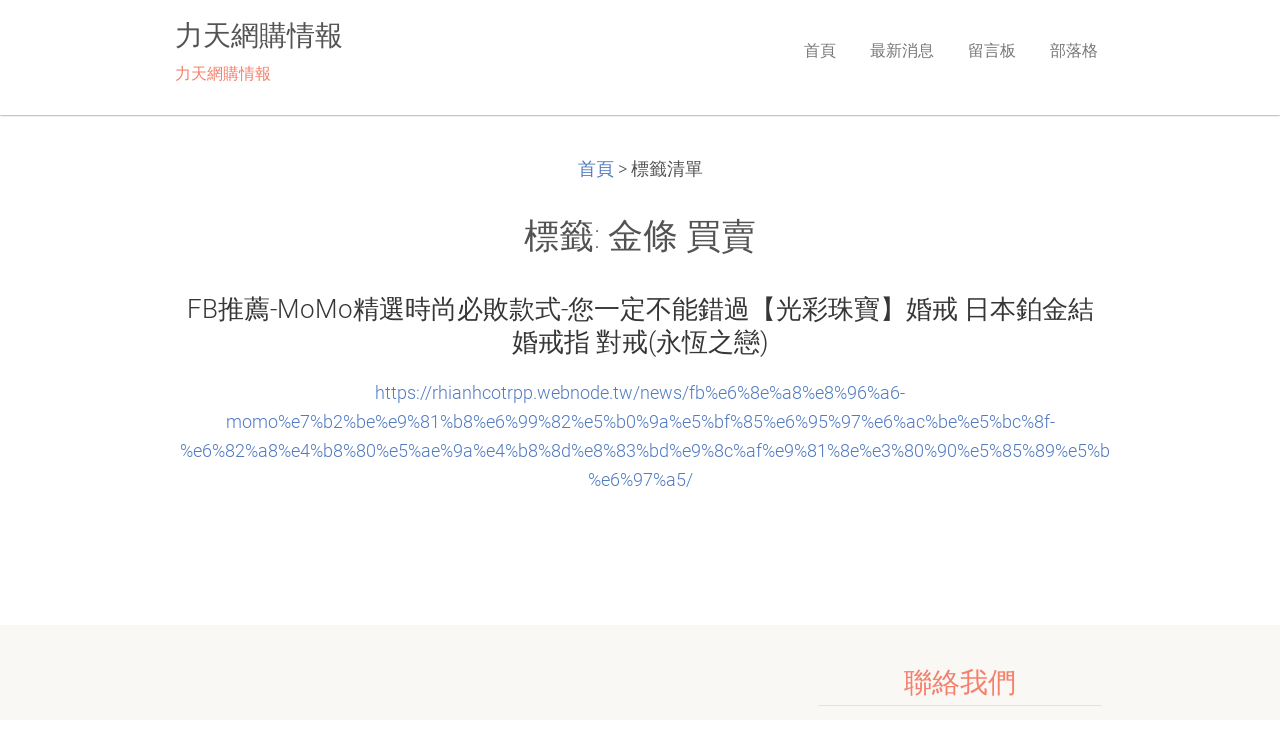

--- FILE ---
content_type: text/html; charset=UTF-8
request_url: https://rhianhcotrpp.webnode.tw/tags/%E9%87%91%E6%A2%9D%20%E8%B2%B7%E8%B3%A3/
body_size: 6650
content:
<!DOCTYPE html>
<!--[if IE 8]><html class="lt-ie10 lt-ie9 no-js no-bg" lang="zh-tw"> <![endif]-->
<!--[if IE 9]><html class="lt-ie10 no-js no-bg" lang="zh-tw"> <![endif]-->
<!--[if gt IE 9]><!-->
<html lang="zh-tw" class="no-js no-bg">
<!--<![endif]-->
<head>
    <base href="https://rhianhcotrpp.webnode.tw/">
  <meta charset="utf-8">
  <meta name="description" content="">
  <meta name="keywords" content="">
  <meta name="generator" content="Webnode">
  <meta name="apple-mobile-web-app-capable" content="yes">
  <meta name="apple-mobile-web-app-status-bar-style" content="black">
  <meta name="format-detection" content="telephone=no">
    <link rel="icon" type="image/svg+xml" href="/favicon.svg" sizes="any">  <link rel="icon" type="image/svg+xml" href="/favicon16.svg" sizes="16x16">  <link rel="icon" href="/favicon.ico"><link rel="canonical" href="https://rhianhcotrpp.webnode.tw/tags/%E9%87%91%E6%A2%9D%20%E8%B2%B7%E8%B3%A3/">
<script type="text/javascript">(function(i,s,o,g,r,a,m){i['GoogleAnalyticsObject']=r;i[r]=i[r]||function(){
			(i[r].q=i[r].q||[]).push(arguments)},i[r].l=1*new Date();a=s.createElement(o),
			m=s.getElementsByTagName(o)[0];a.async=1;a.src=g;m.parentNode.insertBefore(a,m)
			})(window,document,'script','//www.google-analytics.com/analytics.js','ga');ga('create', 'UA-797705-6', 'auto',{"name":"wnd_header"});ga('wnd_header.set', 'dimension1', 'W1');ga('wnd_header.set', 'anonymizeIp', true);ga('wnd_header.send', 'pageview');var pageTrackerAllTrackEvent=function(category,action,opt_label,opt_value){ga('send', 'event', category, action, opt_label, opt_value)};</script>
  <link rel="alternate" type="application/rss+xml" href="https://rhianhcotrpp.webnode.tw/rss/all.xml" title="查看所有文章">
<!--[if lte IE 9]><style type="text/css">.cke_skin_webnode iframe {vertical-align: baseline !important;}</style><![endif]-->
    <meta http-equiv="X-UA-Compatible" content="IE=edge" />
    <title>標籤: 金條 買賣::力天網購情報</title>
    <meta name="viewport" content="width=device-width" />
    <link rel="stylesheet" href="https://d11bh4d8fhuq47.cloudfront.net/_system/skins/v15/50001400/css/style.css" />
    <link rel="stylesheet" href="https://d11bh4d8fhuq47.cloudfront.net/_system/skins/v15/50001400/css/light_creme.css" />
    <script type="text/javascript">
        /* <![CDATA[ */
        var wnTplSettings = {};
        wnTplSettings.photogallerySlideshowStop  = '暫停';
        wnTplSettings.photogallerySlideshowStart = '投影片播放';
        wnTplSettings.faqShowAnswer = '展開常見問題';
        wnTplSettings.faqHideAnswer = '收起常見問題';
        wnTplSettings.menuLabel = '選單';
        /* ]]> */
    </script>
    <script src="https://d11bh4d8fhuq47.cloudfront.net/_system/skins/v15/50001400/js/main.js"></script>

				<script type="text/javascript">
				/* <![CDATA[ */
					
					if (typeof(RS_CFG) == 'undefined') RS_CFG = new Array();
					RS_CFG['staticServers'] = new Array('https://d11bh4d8fhuq47.cloudfront.net/');
					RS_CFG['skinServers'] = new Array('https://d11bh4d8fhuq47.cloudfront.net/');
					RS_CFG['filesPath'] = 'https://rhianhcotrpp.webnode.tw/_files/';
					RS_CFG['filesAWSS3Path'] = 'https://cf8ac35232.cbaul-cdnwnd.com/129ff5eef975c00bb0d9297893c91091/';
					RS_CFG['lbClose'] = '關閉';
					RS_CFG['skin'] = 'default';
					if (!RS_CFG['labels']) RS_CFG['labels'] = new Array();
					RS_CFG['systemName'] = 'Webnode';
						
					RS_CFG['responsiveLayout'] = 1;
					RS_CFG['mobileDevice'] = 0;
					RS_CFG['labels']['copyPasteSource'] = '閱讀更多：';
					
				/* ]]> */
				</script><style type="text/css">/* <![CDATA[ */#eghfail2e {position: absolute;font-size: 13px !important;font-family: "Arial", helvetica, sans-serif !important;white-space: nowrap;z-index: 2147483647;-webkit-user-select: none;-khtml-user-select: none;-moz-user-select: none;-o-user-select: none;user-select: none;}#cklq4ko1di {position: relative;top: -14px;}* html #cklq4ko1di { top: -11px; }#cklq4ko1di a { text-decoration: none !important; }#cklq4ko1di a:hover { text-decoration: underline !important; }#h70677554jp {z-index: 2147483647;display: inline-block !important;font-size: 16px;padding: 7px 59px 9px 59px;background: transparent url(https://d11bh4d8fhuq47.cloudfront.net/img/footer/footerButtonWebnodeHover.png?ph=cf8ac35232) top left no-repeat;height: 18px;cursor: pointer;}* html #h70677554jp { height: 36px; }#h70677554jp:hover { background: url(https://d11bh4d8fhuq47.cloudfront.net/img/footer/footerButtonWebnode.png?ph=cf8ac35232) top left no-repeat; }#c61g3i5115 { display: none; }#dn78841 {z-index: 3000;text-align: left !important;position: absolute;height: 88px;font-size: 13px !important;color: #ffffff !important;font-family: "Arial", helvetica, sans-serif !important;overflow: hidden;cursor: pointer;}#dn78841 a {color: #ffffff !important;}#gsl12jmyk2h3 {color: #36322D !important;text-decoration: none !important;font-weight: bold !important;float: right;height: 31px;position: absolute;top: 19px;right: 15px;cursor: pointer;}#a28441144c { float: right; padding-right: 27px; display: block; line-height: 31px; height: 31px; background: url(https://d11bh4d8fhuq47.cloudfront.net/img/footer/footerButton.png?ph=cf8ac35232) top right no-repeat; white-space: nowrap; }#c46daf6fr17rc { position: relative; left: 1px; float: left; display: block; width: 15px; height: 31px; background: url(https://d11bh4d8fhuq47.cloudfront.net/img/footer/footerButton.png?ph=cf8ac35232) top left no-repeat; }#gsl12jmyk2h3:hover { color: #36322D !important; text-decoration: none !important; }#gsl12jmyk2h3:hover #a28441144c { background: url(https://d11bh4d8fhuq47.cloudfront.net/img/footer/footerButtonHover.png?ph=cf8ac35232) top right no-repeat; }#gsl12jmyk2h3:hover #c46daf6fr17rc { background: url(https://d11bh4d8fhuq47.cloudfront.net/img/footer/footerButtonHover.png?ph=cf8ac35232) top left no-repeat; }#f87adhdh25561d {padding-right: 11px;padding-right: 11px;float: right;height: 60px;padding-top: 18px;background: url(https://d11bh4d8fhuq47.cloudfront.net/img/footer/footerBubble.png?ph=cf8ac35232) top right no-repeat;}#a9lmfml7 {float: left;width: 18px;height: 78px;background: url(https://d11bh4d8fhuq47.cloudfront.net/img/footer/footerBubble.png?ph=cf8ac35232) top left no-repeat;}* html #h70677554jp { filter: progid:DXImageTransform.Microsoft.AlphaImageLoader(src='https://d11bh4d8fhuq47.cloudfront.net/img/footer/footerButtonWebnode.png?ph=cf8ac35232'); background: transparent; }* html #h70677554jp:hover { filter: progid:DXImageTransform.Microsoft.AlphaImageLoader(src='https://d11bh4d8fhuq47.cloudfront.net/img/footer/footerButtonWebnodeHover.png?ph=cf8ac35232'); background: transparent; }* html #f87adhdh25561d { height: 78px; background-image: url(https://d11bh4d8fhuq47.cloudfront.net/img/footer/footerBubbleIE6.png?ph=cf8ac35232);  }* html #a9lmfml7 { background-image: url(https://d11bh4d8fhuq47.cloudfront.net/img/footer/footerBubbleIE6.png?ph=cf8ac35232);  }* html #a28441144c { background-image: url(https://d11bh4d8fhuq47.cloudfront.net/img/footer/footerButtonIE6.png?ph=cf8ac35232); }* html #c46daf6fr17rc { background-image: url(https://d11bh4d8fhuq47.cloudfront.net/img/footer/footerButtonIE6.png?ph=cf8ac35232); }* html #gsl12jmyk2h3:hover #rbcGrSigTryButtonRight { background-image: url(https://d11bh4d8fhuq47.cloudfront.net/img/footer/footerButtonHoverIE6.png?ph=cf8ac35232);  }* html #gsl12jmyk2h3:hover #rbcGrSigTryButtonLeft { background-image: url(https://d11bh4d8fhuq47.cloudfront.net/img/footer/footerButtonHoverIE6.png?ph=cf8ac35232);  }/* ]]> */</style><script type="text/javascript" src="https://d11bh4d8fhuq47.cloudfront.net/_system/client/js/compressed/frontend.package.1-3-108.js?ph=cf8ac35232"></script><style type="text/css"></style></head>
<body>
<div id="wrapper" class="WIDE LIGHT CREME">


    <!-- div id="header" -->
    <div id="header">

        <!-- div id="headerContent" -->
        <div id="headerContent" class="clearfix">

            <div id="logoZone">
                <div id="logo"><a href="home/" title="返回首頁"><span id="rbcSystemIdentifierLogo">力天網購情報</span></a></div>                <div id="moto"><span id="rbcCompanySlogan" class="rbcNoStyleSpan">力天網購情報</span></div>
            </div>

        </div>
        <!-- div id="headerContent" -->

    </div>

    <!-- div id="main" -->
    <div id="main" role="main">


        <!-- div id="mainContent" -->
        <div id="mainContent" class="clearfix" >


            <!-- div class="column100" -->
            <div class="column100">
                <div id="pageNavigator" class="rbcContentBlock">            <div id="navigator" class="widget widgetNavigator clearfix">             <a class="navFirstPage" href="/home/">首頁</a>           <span> &gt; </span>             <span id="navCurrentPage">標籤清單</span>             </div>      </div>                
        <div class="widget widgetTagList clearfix">
            <div class="widgetTitle">
                <h1>
                    標籤: 金條 買賣
                </h1> 
            </div>      
		   
                 <div class="box boxTagList clearfix">
                 
            					<div class="boxTitle">
                          <h3><a href="https://rhianhcotrpp.webnode.tw/news/fb%e6%8e%a8%e8%96%a6-momo%e7%b2%be%e9%81%b8%e6%99%82%e5%b0%9a%e5%bf%85%e6%95%97%e6%ac%be%e5%bc%8f-%e6%82%a8%e4%b8%80%e5%ae%9a%e4%b8%8d%e8%83%bd%e9%8c%af%e9%81%8e%e3%80%90%e5%85%89%e5%bd%a9%e7%8f%a0%e5%af%b6%e3%80%91%e5%a9%9a%e6%88%92-%e6%97%a5/">FB推薦-MoMo精選時尚必敗款式-您一定不能錯過【光彩珠寶】婚戒 日本鉑金結婚戒指 對戒(永恆之戀)</a></h3>
                      </div>
                      
                      <div class="boxContent">
            					    <a class="uri" href="https://rhianhcotrpp.webnode.tw/news/fb%e6%8e%a8%e8%96%a6-momo%e7%b2%be%e9%81%b8%e6%99%82%e5%b0%9a%e5%bf%85%e6%95%97%e6%ac%be%e5%bc%8f-%e6%82%a8%e4%b8%80%e5%ae%9a%e4%b8%8d%e8%83%bd%e9%8c%af%e9%81%8e%e3%80%90%e5%85%89%e5%bd%a9%e7%8f%a0%e5%af%b6%e3%80%91%e5%a9%9a%e6%88%92-%e6%97%a5/">https://rhianhcotrpp.webnode.tw/news/fb%e6%8e%a8%e8%96%a6-momo%e7%b2%be%e9%81%b8%e6%99%82%e5%b0%9a%e5%bf%85%e6%95%97%e6%ac%be%e5%bc%8f-%e6%82%a8%e4%b8%80%e5%ae%9a%e4%b8%8d%e8%83%bd%e9%8c%af%e9%81%8e%e3%80%90%e5%85%89%e5%bd%a9%e7%8f%a0%e5%af%b6%e3%80%91%e5%a9%9a%e6%88%92-%e6%97%a5/</a>
                      </div>
                    
          			 </div>	      
		     		
          <div class="widgetContent clearfix">
              
                
   
              
  
          </div>             
      </div>
		
            </div>
            <!-- div class="column100" -->

        </div>
        <!-- div id="mainContent" -->

    </div>
    <!-- div id="main" -->




    <!-- div id="footerCover" -->
    <div id="footerCover">

        <!-- div id="footerMain" -->
        <div id="footerMain">

            <!-- div id="footerMainContent" -->
            <div id="footerMainContent" class="footerColumns clearfix">

                <div class="column33 footerColumn1">
                                        

                </div>

                <div class="column33 footerColumn2">
                                                        </div>

                <div class="column33 footerColumn3">
                     
      <div class="widget widgetContact clearfix">              
		      
          <div class="widgetTitle"> 
              <h2>聯絡我們</h2>
          </div>   
                   
          <div class="widgetContent clearfix">    
              <span class="contactCompany">力天網購情報</span>
              <span class="contactAddress"></span>     
              <span class="contactPhone"></span>  
              <span class="contactEmail">          									
      <a href="&#109;&#97;&#105;&#108;&#116;&#111;:&#114;&#104;&#105;&#97;&#110;&#104;&#99;&#111;&#116;&#114;&#112;&#112;&#103;&#110;&#64;&#104;&#111;&#116;&#109;&#97;&#105;&#108;&#46;&#99;&#111;&#109;"><span id="rbcContactEmail">&#114;&#104;&#105;&#97;&#110;&#104;&#99;&#111;&#116;&#114;&#112;&#112;&#103;&#110;&#64;&#104;&#111;&#116;&#109;&#97;&#105;&#108;&#46;&#99;&#111;&#109;</span></a> 
	</span>             
          </div>                         	
		    		
      </div>             
					
                                                        </div>

            </div>
            <!-- div id="footerMainContent" -->

        </div>
        <!-- div id="footerMain" -->



        <!-- div id="footerText" -->
        <div id="footerText" class="clearfix">

            <!-- div id="footerTextContent" -->
            <div id="footerTextContent" class="clearfix">

                <!-- div id="lang" -->
                <div id="lang" class="clearfix">
                    <div id="languageSelect"></div>			
                </div>
                <!-- div id="lang" -->

                <!-- div id="copyright" -->
                <div id="copyright">
                    <span id="rbcFooterText" class="rbcNoStyleSpan">© 2016 版權所有。</span>                </div>
                <!-- div id="copyright" -->

                <!-- div id="signature" -->
                <div id="signature">
                    <span class="rbcSignatureText"><a rel="nofollow" href="https://www.webnode.tw?utm_source=text&amp;utm_medium=footer&amp;utm_campaign=free2">Make a free website</a><a id="h70677554jp" rel="nofollow" href="https://www.webnode.tw?utm_source=button&amp;utm_medium=footer&amp;utm_campaign=free2"><span id="c61g3i5115">Webnode</span></a></span>                </div>
                <!-- div id="signature" -->

            </div>
            <!-- div id="footerTextContent" -->

        </div>
        <!-- div id="footerText" -->

    </div>
    <!-- div id="footerCover" -->

    <!-- div id="headerNav" -->
    <div id="navMenu" class="desktopMenu clearfix">
        <div class="menuWrapper">
            

    
	<ul class="menu">
	<li class="first">      
        <a href="/home/"> <span>首頁</span> </a>
    </li>
	<li>      
        <a href="/%e6%9c%80%e6%96%b0%e6%b6%88%e6%81%af/"> <span>最新消息</span> </a>
    </li>
	<li>      
        <a href="/%e7%95%99%e8%a8%80%e6%9d%bf/"> <span>留言板</span> </a>
    </li>
	<li class="last">      
        <a href="/%e9%83%a8%e8%90%bd%e6%a0%bc/"> <span>部落格</span> </a>
    </li>
</ul>
    <div class="clearfix"><!-- / --></div>
				
        </div>
    </div>
    <!-- div id="headerNav" -->


</div>
<!-- div id="wrapper" -->
<div class="media"></div>


<div id="rbcFooterHtml"></div><div style="display: none;" id="eghfail2e"><span id="cklq4ko1di">&nbsp;</span></div><div id="dn78841" style="display: none;"><a href="https://www.webnode.tw?utm_source=window&amp;utm_medium=footer&amp;utm_campaign=free2" rel="nofollow"><div id="a9lmfml7"><!-- / --></div><div id="f87adhdh25561d"><div><strong id="c3df2as8">Website powered by Webnode</strong><br /><span id="m98c2j32">Launch your own website for free!</span></div><span id="gsl12jmyk2h3"><span id="c46daf6fr17rc"><!-- / --></span><span id="a28441144c">Start here</span></span></div></a></div><script type="text/javascript">/* <![CDATA[ */var a17933m9k = {sig: $('eghfail2e'),prefix: $('cklq4ko1di'),btn : $('h70677554jp'),win : $('dn78841'),winLeft : $('a9lmfml7'),winLeftT : $('c8ca1as416jon'),winLeftB : $('d87vrv6f33mi'),winRght : $('f87adhdh25561d'),winRghtT : $('cbh0d8bedf'),winRghtB : $('btr3oje16g'),tryBtn : $('gsl12jmyk2h3'),tryLeft : $('c46daf6fr17rc'),tryRght : $('a28441144c'),text : $('m98c2j32'),title : $('c3df2as8')};a17933m9k.sig.appendChild(a17933m9k.btn);var cejfl7ga65f3=0,i9c28d21=0,a1uk9ga7m=0,jgc1li0h1g7s,e9dd7h7b16=$$('.rbcSignatureText')[0],apcrye26id=false,cb3gm56d8kh29;function gakjmlf1b(){if (!apcrye26id && pageTrackerAllTrackEvent){pageTrackerAllTrackEvent('Signature','Window show - web',a17933m9k.sig.getElementsByTagName('a')[0].innerHTML);apcrye26id=true;}a17933m9k.win.show();a1uk9ga7m=a17933m9k.tryLeft.offsetWidth+a17933m9k.tryRght.offsetWidth+1;a17933m9k.tryBtn.style.width=parseInt(a1uk9ga7m)+'px';a17933m9k.text.parentNode.style.width = '';a17933m9k.winRght.style.width=parseInt(20+a1uk9ga7m+Math.max(a17933m9k.text.offsetWidth,a17933m9k.title.offsetWidth))+'px';a17933m9k.win.style.width=parseInt(a17933m9k.winLeft.offsetWidth+a17933m9k.winRght.offsetWidth)+'px';var wl=a17933m9k.sig.offsetLeft+a17933m9k.btn.offsetLeft+a17933m9k.btn.offsetWidth-a17933m9k.win.offsetWidth+12;if (wl<10){wl=10;}a17933m9k.win.style.left=parseInt(wl)+'px';a17933m9k.win.style.top=parseInt(i9c28d21-a17933m9k.win.offsetHeight)+'px';clearTimeout(jgc1li0h1g7s);}function gxe4mb76fjh(){jgc1li0h1g7s=setTimeout('a17933m9k.win.hide()',1000);}function ehjjfdjewnu(){var ph = RubicusFrontendIns.photoDetailHandler.lightboxFixed?document.getElementsByTagName('body')[0].offsetHeight/2:RubicusFrontendIns.getPageSize().pageHeight;a17933m9k.sig.show();cejfl7ga65f3=0;i9c28d21=0;if (e9dd7h7b16&&e9dd7h7b16.offsetParent){var obj=e9dd7h7b16;do{cejfl7ga65f3+=obj.offsetLeft;i9c28d21+=obj.offsetTop;} while (obj = obj.offsetParent);}if ($('rbcFooterText')){a17933m9k.sig.style.color = $('rbcFooterText').getStyle('color');a17933m9k.sig.getElementsByTagName('a')[0].style.color = $('rbcFooterText').getStyle('color');}a17933m9k.sig.style.width=parseInt(a17933m9k.prefix.offsetWidth+a17933m9k.btn.offsetWidth)+'px';if (cejfl7ga65f3<0||cejfl7ga65f3>document.body.offsetWidth){cejfl7ga65f3=(document.body.offsetWidth-a17933m9k.sig.offsetWidth)/2;}if (cejfl7ga65f3>(document.body.offsetWidth*0.55)){a17933m9k.sig.style.left=parseInt(cejfl7ga65f3+(e9dd7h7b16?e9dd7h7b16.offsetWidth:0)-a17933m9k.sig.offsetWidth)+'px';}else{a17933m9k.sig.style.left=parseInt(cejfl7ga65f3)+'px';}if (i9c28d21<=0 || RubicusFrontendIns.photoDetailHandler.lightboxFixed){i9c28d21=ph-5-a17933m9k.sig.offsetHeight;}a17933m9k.sig.style.top=parseInt(i9c28d21-5)+'px';}function dsbzd5e4eafi(){if (cb3gm56d8kh29){clearTimeout(cb3gm56d8kh29);}cb3gm56d8kh29 = setTimeout('ehjjfdjewnu()', 10);}Event.observe(window,'load',function(){if (a17933m9k.win&&a17933m9k.btn){if (e9dd7h7b16){if (e9dd7h7b16.getElementsByTagName("a").length > 0){a17933m9k.prefix.innerHTML = e9dd7h7b16.innerHTML + '&nbsp;';}else{a17933m9k.prefix.innerHTML = '<a href="https://www.webnode.tw?utm_source=text&amp;utm_medium=footer&amp;utm_content=zh-tw-web-1&amp;utm_campaign=signature" rel="nofollow">'+e9dd7h7b16.innerHTML + '</a>&nbsp;';}e9dd7h7b16.style.visibility='hidden';}else{if (pageTrackerAllTrackEvent){pageTrackerAllTrackEvent('Signature','Missing rbcSignatureText','rhianhcotrpp.webnode.tw');}}ehjjfdjewnu();setTimeout(ehjjfdjewnu, 500);setTimeout(ehjjfdjewnu, 1000);setTimeout(ehjjfdjewnu, 5000);Event.observe(a17933m9k.btn,'mouseover',gakjmlf1b);Event.observe(a17933m9k.win,'mouseover',gakjmlf1b);Event.observe(a17933m9k.btn,'mouseout',gxe4mb76fjh);Event.observe(a17933m9k.win,'mouseout',gxe4mb76fjh);Event.observe(a17933m9k.win,'click',function(){if (pageTrackerAllTrackEvent){pageTrackerAllTrackEvent('Signature','Window click - web','Website powered by Webnode',1);}document/*h313gfi20*/.location.href='https://www.webnode.tw?utm_source=window&utm_medium=footer&utm_content=zh-tw-web-1&utm_campaign=signature';});Event.observe(window, 'resize', dsbzd5e4eafi);Event.observe(document.body, 'resize', dsbzd5e4eafi);RubicusFrontendIns.addObserver({onResize: dsbzd5e4eafi});RubicusFrontendIns.addObserver({onContentChange: dsbzd5e4eafi});RubicusFrontendIns.addObserver({onLightboxUpdate: ehjjfdjewnu});Event.observe(a17933m9k.btn, 'click', function(){if (pageTrackerAllTrackEvent){pageTrackerAllTrackEvent('Signature','Button click - web',a17933m9k.sig.getElementsByTagName('a')[0].innerHTML);}});Event.observe(a17933m9k.tryBtn, 'click', function(){if (pageTrackerAllTrackEvent){pageTrackerAllTrackEvent('Signature','Try Button click - web','Website powered by Webnode',1);}});}});RubicusFrontendIns.addFileToPreload('https://d11bh4d8fhuq47.cloudfront.net/img/footer/footerButtonWebnode.png?ph=cf8ac35232');RubicusFrontendIns.addFileToPreload('https://d11bh4d8fhuq47.cloudfront.net/img/footer/footerButton.png?ph=cf8ac35232');RubicusFrontendIns.addFileToPreload('https://d11bh4d8fhuq47.cloudfront.net/img/footer/footerButtonHover.png?ph=cf8ac35232');RubicusFrontendIns.addFileToPreload('https://d11bh4d8fhuq47.cloudfront.net/img/footer/footerBubble.png?ph=cf8ac35232');if (Prototype.Browser.IE){RubicusFrontendIns.addFileToPreload('https://d11bh4d8fhuq47.cloudfront.net/img/footer/footerBubbleIE6.png?ph=cf8ac35232');RubicusFrontendIns.addFileToPreload('https://d11bh4d8fhuq47.cloudfront.net/img/footer/footerButtonHoverIE6.png?ph=cf8ac35232');}RubicusFrontendIns.copyLink = 'https://www.webnode.tw';RS_CFG['labels']['copyPasteBackLink'] = '免費設立自己的網站：';/* ]]> */</script><script type="text/javascript">var keenTrackerCmsTrackEvent=function(id){if(typeof _jsTracker=="undefined" || !_jsTracker){return false;};try{var name=_keenEvents[id];var keenEvent={user:{u:_keenData.u,p:_keenData.p,lc:_keenData.lc,t:_keenData.t},action:{identifier:id,name:name,category:'cms',platform:'WND1',version:'2.1.157'},browser:{url:location.href,ua:navigator.userAgent,referer_url:document.referrer,resolution:screen.width+'x'+screen.height,ip:'3.17.62.29'}};_jsTracker.jsonpSubmit('PROD',keenEvent,function(err,res){});}catch(err){console.log(err)};};</script></body>
</html>

--- FILE ---
content_type: text/css
request_url: https://d11bh4d8fhuq47.cloudfront.net/_system/skins/v15/50001400/css/light_creme.css
body_size: 2771
content:
/* COLORS 

Main color: #f67f6b
a color: #527bc1
menu hover: #d5d5d5
Border btn: #e66e59
btn hover: #e66e59
Bg photo thumb: #F3ECE1
bg_footermain: #FAF8F5

*/

#wrapper ::-moz-selection {
  background: #2bb1d2;
  color: #fff; 
  text-shadow: none; 
}

#wrapper ::selection { 
  background: #2bb1d2; 
  color: #fff; 
  text-shadow: none; 
}

#wrapper .widget abbr[title] { 
  border-bottom: 1px dotted; 
}


body {
    background-color: #fff;
}

.lt-ie9 body {
    background-color: #fff;
    background-image: url("../img/light/creme/bg_pattern.png");
    background-repeat: repeat;
    background-attachment: fixed;
}

@media screen and (min-width: 990px) {
    .no-bg body {
        background-color: #fff;
        background-image: none;
    }

    body {
        background-color: #fff;
        background-image: url("../img/light/creme/bg_pattern.png");
        background-repeat: repeat;
        background-attachment: fixed;
    }
}


a {
  color: #6bb3ce;
}

#wrapper .formError,
#wrapper label.error,
#wrapper label.wrong,
#wrapper #footerCover label.error,
#wrapper #footerCover label.wrong {
  color: #d34040;
}

#wrapper .formError h3 {
	color: #535353;
}



/* ILLUSTRATION */

#wrapper.WIDE #illustration {
      -moz-box-shadow: inset 0px 0px 5px #ababab;
-webkit-box-shadow: inset 0px 0px 5px #ababab;
box-shadow: inset 0px 0px 5px #ababab;
}

@media screen and (max-width: 990px) {
    #wrapper.WIDE #illustration {
        -moz-box-shadow: none;
        -webkit-box-shadow: none;
        box-shadow: none;
        margin: 1px 0;
    }
}

#wrapper.BOXED #illustration {
  border: solid 1px rgba(76, 76, 76, 0.43);
}

/* MAIN MENU */
  
#wrapper ul.menu ul li a {
  color: #747474;
}
  
/* WIDGETS */  
  
#wrapper .widgetPhotogallery .img {
  background-color: #F3ECE1;
}     
  
#wrapper.LIGHT .widgetFulltext .boxFulltextResult h3 a{
  color: #363636 !important;
}

#wrapper.LIGHT .boxDiscussion {
    border-bottom: 1px solid #e2e2e2;
}

#wrapper .privateAccessForm .error {
  color: #d34040;
}

#wrapper #privateAccessForm .error {
  color: #d34040;
}  

/* FORM */

#wrapper .wrapperInput input {	/*???*/
  background: #f5f0ea; /* Old browsers */
/* IE9 SVG, needs conditional override of 'filter' to 'none' */
background: -moz-linear-gradient(top,  #f4f0eb 0%, #f8f7f5 100%); /* FF3.6+ */
background: -webkit-gradient(linear, left top, left bottom, color-stop(0%,#f4f0eb), color-stop(100%,#f8f7f5)); /* Chrome,Safari4+ */
background: -webkit-linear-gradient(top,  #f4f0eb 0%,#f8f7f5 100%); /* Chrome10+,Safari5.1+ */
background: -o-linear-gradient(top,  #f4f0eb 0%,#f8f7f5 100%); /* Opera 11.10+ */
background: -ms-linear-gradient(top,  #f4f0eb 0%,#f8f7f5 100%); /* IE10+ */
background: linear-gradient(to bottom,  #f4f0eb 0%,#f8f7f5 100%); /* W3C */
}

#wrapper .wrapperInput textarea {	/*???*/
  background: #f4f0eb; /* Old browsers */
/* IE9 SVG, needs conditional override of 'filter' to 'none' */
background: -moz-linear-gradient(top,  #f4f0eb 0%, #f8f7f5 100%); /* FF3.6+ */
background: -webkit-gradient(linear, left top, left bottom, color-stop(0%,#f4f0eb), color-stop(100%,#f8f7f5)); /* Chrome,Safari4+ */
background: -webkit-linear-gradient(top,  #f4f0eb 0%,#f8f7f5 100%); /* Chrome10+,Safari5.1+ */
background: -o-linear-gradient(top,  #f4f0eb 0%,#f8f7f5 100%); /* Opera 11.10+ */
background: -ms-linear-gradient(top,  #f4f0eb 0%,#f8f7f5 100%); /* IE10+ */
background: linear-gradient(to bottom,  #f4f0eb 0%,#f8f7f5 100%); /* W3C */
}

#wrapper .dk_container {
    background: #f4f0eb; /* Old browsers */
    /* IE9 SVG, needs conditional override of 'filter' to 'none' */
    background: -moz-linear-gradient(top,  #f4f0eb 0%, #f8f7f5 100%); /* FF3.6+ */
    background: -webkit-gradient(linear, left top, left bottom, color-stop(0%,#f4f0eb), color-stop(100%,#f8f7f5)); /* Chrome,Safari4+ */
    background: -webkit-linear-gradient(top,  #f4f0eb 0%,#f8f7f5 100%); /* Chrome10+,Safari5.1+ */
    background: -o-linear-gradient(top,  #f4f0eb 0%,#f8f7f5 100%); /* Opera 11.10+ */
    background: -ms-linear-gradient(top,  #f4f0eb 0%,#f8f7f5 100%); /* IE10+ */
    background: linear-gradient(to bottom,  #f4f0eb 0%,#f8f7f5 100%); /* W3C */
    border-radius: 5px;
    -moz-border-radius: 5px;
    -webkit-border-radius: 5px;
    height: 43px;
}

#wrapper #footerCover .dk_container {
    background: #ffffff;
}

#wrapper #footerCover textarea { 
	background: #fff;
}

#wrapper #footerCover input { 
	background: #fff;
}

/* BORDERS SHADOWS */

#wrapper.BOXED #header { 
    -moz-box-shadow: 0px 0px 2px 0px #4c4c4c;
  -webkit-box-shadow: 0px 0px 2px 0px #4c4c4c;
  box-shadow: 0px 0px 2px 0px #4c4c4c;
}

#wrapper.WIDE #header { 
    -moz-box-shadow: 0px 0px 2px 0px #4c4c4c;
  -webkit-box-shadow: 0px 0px 2px 0px #4c4c4c;
  box-shadow: 0px 0px 2px 0px #4c4c4c;
}

#wrapper.BOXED #illustration {
  border: solid 1px rgba(76, 76, 76, 0.43);
}

#wrapper.WIDE #footerMain {

}

#wrapper.BOXED #footerMain { 
  border-top: 1px solid rgba(76, 76, 76, 0.15);

}

pre, 
blockquote { 
  border: 1px solid #999; 
}

#wrapper.BOXED #footerText {  
  -webkit-box-shadow: 0px 1px 2px 0px #4c4c4c;
  box-shadow: 0px 1px 2px 0px #4c4c4c;
}

#wrapper .wrapperNewFormLink {
	background: #f67f6b;
	border: solid 1px #e66e59;
}

#wrapper .wrapperNewFormLink:hover {
    background: #e66e59;
}

#wrapper .wrapperNewFormLink a {
	color: #fff !important;
}
  
/*---------------------------------------------------*/
/*---------------------------------------------------*/
/*---------------------------------------------------*/
/*---------------------------------------------------*/

#wrapper.LIGHT .widget hr { 
  border-top: 1px solid #e2e2e2; 
}

#wrapper.LIGHT {
  color: #535353;  
}

#wrapper.LIGHT #main h1 {
  color: #c;
}

#wrapper.LIGHT #main h2 {
  color: #f67f6b;  
  border-bottom: 1px solid #e2e2e2;
}  

#wrapper.LIGHT #main h3 {
  	color: #f67f6b;  
}  

#wrapper.LIGHT #main h4 {
  color: #535353;  
}  

#wrapper.LIGHT #main h5 {
  color: #363636;  
} 

#wrapper.LIGHT #main h6 {
  color: #363636;  
} 

#wrapper.WIDE #footerCover { 
	background-color: #fff;
}   

#wrapper.LIGHT #footerCover h1 {
  color: #f67f6b;
    border-bottom: 1px solid #e2e2e2;
} 

#wrapper.LIGHT #footerCover h2 {
  color: #f67f6b;
  border-bottom: 1px solid #e2e2e2;
} 

#wrapper.LIGHT #footerCover h3 {
  color: #363636;  
}

#wrapper.LIGHT #footerCover h4 {
  color: #363636;  
} 

#wrapper.LIGHT #footerCover h5 {
  color: #363636;  
} 

#wrapper.LIGHT #footerCover h6 {
  color: #363636;  
} 

#wrapper.LIGHT.CREME .widget a,
#wrapper.LIGHT.CREME .widget a:visited, 
#wrapper.LIGHT.CREME .widget a:hover { 
  color: #527bc1; 
}

#wrapper.LIGHT.CREME #main a.iconBack { 
   background-color: #f67f6b;
    border: solid 1px #e66e59;
    color: #ffffff;
}

#wrapper #main a.iconBack:hover {
    background: #e66e59;
}

#wrapper.LIGHT .widget blockquote {
    border-top: 1px solid #e2e2e2;
    border-bottom: 1px solid #e2e2e2;
    background: url("../img/var_light_quotes.png") no-repeat scroll 60px 30px transparent;
}

#wrapper.LIGHT #footerCover .widget blockquote { 
  background: none;
    padding: 0;
    border: none;
}

#wrapper.LIGHT table { 
  border-color: #e2e2e2; 
}  

#wrapper.LIGHT td, 
#wrapper.LIGHT th { 
  border-color: #e2e2e2; 
  background-color: #fff;
}   

#wrapper.LIGHT.CREME table.withHeader th, 
#wrapper.LIGHT.CREME table.withHeader thead td { 
  background-color: #f67f6b; 
  color: #fff;
}

#wrapper.LIGHT .wrapperInputTextInput input,
#wrapper.LIGHT .wrapperInputButton input,
#wrapper.LIGHT textarea,
#wrapper.LIGHT select { 
  color: #818181;
  border: 1px solid #dbd8d5;
}

#wrapper.LIGHT.CREME input[type="button"], 
#wrapper.LIGHT.CREME input[type="reset"], 
#wrapper.LIGHT.CREME input[type="submit"], 
#wrapper.LIGHT.CREME button,
#wrapper.LIGHT.CREME a.button { 
  color: #ffffff !important;
  background: #f67f6b;
  border: solid 1px #e66e59;
}     

#wrapper.LIGHT.CREME input[type="button"]:hover, 
#wrapper.LIGHT.CREME input[type="reset"]:hover, 
#wrapper.LIGHT.CREME input[type="submit"]:hover, 
#wrapper.LIGHT.CREME button:hover,
#wrapper.LIGHT.CREME a.button:hover {
  background-color: #e66e59;
  color: #ffffff !important; 
}

#wrapper.LIGHT.CREME #footerCover input[type="button"], 
#wrapper.LIGHT.CREME #footerCover input[type="reset"], 
#wrapper.LIGHT.CREME #footerCover input[type="submit"], 
#wrapper.LIGHT.CREME #footerCover button,
#wrapper.LIGHT.CREME #footerCover a.button {  
  background-position: right -42px; 
 background: #f67f6b;
 border: solid 1px #DB4807;
}

#wrapper.LIGHT.CREME #footerCover input[type="button"]:hover, 
#wrapper.LIGHT.CREME #footerCover input[type="reset"]:hover, 
#wrapper.LIGHT.CREME #footerCover input[type="submit"]:hover, 
#wrapper.LIGHT.CREME #footerCover button:hover,
#wrapper.LIGHT.CREME #footerCover a.button:hover {
  background-color: #db4300;
  color: #ffffff; 
} 

#wrapper.LIGHT.WIDE #main { 
  background-color: #fff;
  -moz-box-shadow: 0px 0px 2px 0px #4c4c4c;
  -webkit-box-shadow: 0px 0px 2px 0px #4c4c4c;
  box-shadow: 0px 0px 2px 0px #4c4c4c;
}

#wrapper.LIGHT.BOXED #main { 
  background-color: #fff;
  -webkit-box-shadow: 0px 0px 0px 1px rgba(76, 76, 76, 0.32);
  box-shadow: 0px 0px 0px 1px rgba(76, 76, 76, 0.32);
}

#wrapper.LIGHT #header { 
  background-color: #fff;
}

#wrapper.LIGHT #moto {
  color: #f67f6b;
}

#wrapper.LIGHT #footerMain { 
  background-color: #FAF8F5;
}

#wrapper.LIGHT #footerText { 
  background-color: #fff; 
}

#wrapper.LIGHT.CREME #logoZone #logo,
#wrapper.LIGHT.CREME #logo a, 
#wrapper.LIGHT.CREME #logo a:hover,
#wrapper.LIGHT.CREME #logo a:visited {
  color: #535353;
}

#wrapper.LIGHT ul.menu li a {
  color: #777;    
}  

#wrapper.LIGHT.CREME ul.menu > li > a:hover, 
#wrapper.LIGHT.CREME ul.menu > li:hover > a,
#wrapper.LIGHT.CREME ul.menu > li > a.touched {
    background-color: #EEEEEE;
    color: #777;
} 

#wrapper.LIGHT.CREME ul.menu > li.activeSelected > a,
#wrapper.LIGHT.CREME ul.menu > li.selected > a {
  background-color: #f67f6b;  
  color: #fff;
}

@media screen and (max-width: 768px) {
    #wrapper.LIGHT.CREME ul.menu > li.activeSelected > a,
    #wrapper.LIGHT.CREME ul.menu > li.selected > a {
        background-color: #f67f6b !important;
        color: #ffffff !important;
    }
}


@media screen and (max-width: 768px) {
    #wrapper.LIGHT.CREME ul.menu > li > a:hover,
    #wrapper.LIGHT.CREME ul.menu > li:hover > a,
    #wrapper.LIGHT.CREME ul.menu > li > a.touched {
        background-color: none;
        color: #8A8A8A;
    }
}

#wrapper.LIGHT ul.menu ul {
  border: 1px solid #e2e2e2;
  border-bottom: none;
  background-color: #ffffff;
}

@media screen
and (max-width: 768px) {
    #wrapper.LIGHT ul.menu ul {
        border-left: none;
        border-right: none;
    }
}

#wrapper.LIGHT ul.menu ul li a {
  color: #777;    
  border-bottom: 1px solid #e2e2e2;
}  

#wrapper.LIGHT ul.menu > li > ul > li.withSubmenu > a {
  background: url("../img/arrows_menu.png") no-repeat scroll right -84px transparent;
}

@media screen and (max-width: 768px) {
    #wrapper.LIGHT ul.menu > li > ul > li.withSubmenu > a {
        background: none;
    }
}

#wrapper.LIGHT ul.menu ul ul ul li a { 
  border-bottom: 1px solid #e2e2e2;
}  

#wrapper.LIGHT.CREME ul.menu ul li a:hover,
#wrapper.LIGHT.CREME ul.menu ul li.activeSelected > a,
#wrapper.LIGHT.CREME ul.menu ul li.selected > a,
#wrapper.LIGHT.CREME ul.menu > li > ul > li:hover > a,
#wrapper.LIGHT.CREME ul.menu ul li a.touched { 
  color: #f67f6b;      
} 

#wrapper.LIGHT #copyright ,#wrapper.LIGHT #copyright a,
#wrapper.LIGHT #signature, #wrapper.LIGHT #signature a {
  color: #363636 !important;
}

#wrapper.LIGHT #copyright a:hover,
#wrapper.LIGHT #signature a:hover {
 	color: #f67f6b !important;
}

#wrapper.LIGHT #footerCover .box {
	border-bottom: 1px solid #e2e2e2;
}

#wrapper.LIGHT .widget .paging a { 
  color: #363636 !important; 
}

.selected {

}

#wrapper.LIGHT .widget .paging .pageText,
#wrapper.LIGHT .widget .paging .rightText, 
#wrapper.LIGHT .widget .paging .rightEndText,
#wrapper.LIGHT .widget .paging .leftText, 
#wrapper.LIGHT .widget .paging .leftEndText { 
  border: 1px solid #e2e2e2; 
  background-color: #f3f3f3; 
}

#wrapper.LIGHT.CREME .widget .paging a:hover .pageText, 
#wrapper.LIGHT.CREME .widget .paging a:hover .rightText, 
#wrapper.LIGHT.CREME .widget .paging a:hover .rightEndText,
#wrapper.LIGHT.CREME .widget .paging a:hover .leftText, 
#wrapper.LIGHT.CREME .widget .paging a:hover .leftEndText { 
  background-color: #f67f6b !important; 
  color: #fff !important; 
  border: 1px solid #e66e59;   
} 

#wrapper.LIGHT .widgetTagList .boxTagList h3 a{
  color: #363636 !important;
}

#wrapper.LIGHT .widgetRss .boxRss h3 a {
    color: #363636 !important;
}

#wrapper.LIGHT .widgetProductsDetail .rbcTags {
    color: #aeaeae;
}

#wrapper.LIGHT .widgetProductsDetail .rbcTags h4{
    color: #aeaeae !important;
}

#wrapper.LIGHT .widgetProductsDetail .wrapperProductsFooter {
    background-color: #f3f3f3;
}

#wrapper.LIGHT #main .widgetProducts .boxProducts {
    border-bottom: 1px solid #e2e2e2;
}

#wrapper.LIGHT .widgetPolls .pollbarWrapper {         
  background-color: #f0f0f0; 
}  

#wrapper.LIGHT #footerCover .widgetPolls .pollbarWrapper {         
  background-color: #e2e2e2;
}  

#wrapper.LIGHT.CREME .widgetPolls .pollbar {
  background-color: #f67f6b;
}

#wrapper.LIGHT .widgetPolls .pollNumber {
    color: #aeaeae;
}

#wrapper.LIGHT.CREME .widgetPhotogallery .imgHover {
    background: rgb(246, 127, 107); 
    background: rgba(246, 127, 107, 0.70);
    color: #ffffff;
}
    
#wrapper.LIGHT .widgetFaq .boxFaq {
    border-bottom: 1px solid #e2e2e2;
}

#wrapper.LIGHT .boxDiscussion .discussionPostInfo {
    color: #aeaeae;
}

#wrapper.LIGHT .boxDiscussion .discussionPostInfo .discussionPostDate {
    border-left: 1px solid #e2e2e2;
}

#wrapper.LIGHT #main .boxDiscussion .discussionPostReply a {
    color: #ffffff;
    border-radius: 5px;
    -moz-border-radius: 5px;
    -webkit-border-radius: 5px;
    background: #f67f6b;
    border: solid 1px #e66e59;
}

#wrapper.LIGHT.CREME #main .boxDiscussion .discussionPostReply a:hover {
	color: #ffffff;
    border-radius: 5px;
    -moz-border-radius: 5px;
    -webkit-border-radius: 5px;
    background: #e66e59;
    border: solid 1px #e66e59;
}

#wrapper.LIGHT .widgetContactForm {
    background-color: #F8F8F8;
    border: 1px solid #E2E2E2;
}

#wrapper.LIGHT .widgetArticlesDetial .wrapperDate {
    color: #aeaeae;
}

#wrapper.LIGHT .widgetArticlesDetial .rbcTags {
    color: #aeaeae;
}

#wrapper.LIGHT .widgetArticlesDetial .rbcTags h4{
	color: #aeaeae !important;
}

#wrapper.LIGHT .widgetArticlesDetial .wrapperContent {
	border-top: 1px solid #e2e2e2;
} 

#wrapper.LIGHT .widgetArticlesDetial .wrapperArticlesFooter {
  	background-color: #f3f3f3;
}

#wrapper.LIGHT #main .widgetArticles .wrapperDate {
    color: #f67f6b;
}

#wrapper.LIGHT #footerCover .widgetArticles .wrapperDate {
    color: #858a98;
}

#wrapper.LIGHT #main .widgetArticles .boxArticles {
  border-bottom: 1px solid #e2e2e2;
}  

#wrapper.LIGHT #languageSelect #languageList a {
  color: #363636 !important;
}

#wrapper.LIGHT #languageSelect #languageList a:hover {
  color: #363636 !important;
}

#wrapper.LIGHT .privateAccessForm form{
    background-color: #f8f8f8;
    border: 1px solid #e2e2e2;
}

#wrapper.LIGHT.CREME #lostPasswordLink a,
#wrapper.LIGHT.CREME #lostPasswordLink a:hover,
#wrapper.LIGHT.CREME #lostPasswordLink a:visited {
  color: #f67f6b;
}

#wrapper.LIGHT .rbcReplaceTextColor {
  color: #363636;
}

.lt-ie9 #wrapper.LIGHT.BOXED #main,
.lt-ie9 #wrapper.LIGHT.WIDE #main {
    border-top: 1px solid #C2C2C2;
}

.lt-ie9 #wrapper.BOXED #header,
.lt-ie9 #wrapper.WIDE #header {
    border-bottom: 1px solid #C2C2C2;
}